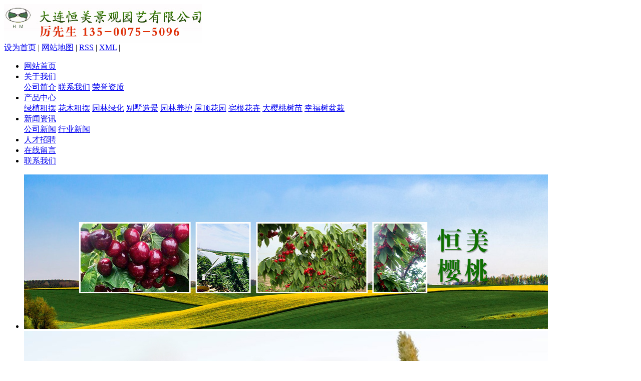

--- FILE ---
content_type: text/html;charset=utf-8
request_url: http://dlhuamu.cn/about/contact.html
body_size: 6608
content:
<!DOCTYPE html PUBLIC "-//W3C//DTD XHTML 1.0 Transitional//EN" "http://www.w3.org/TR/xhtml1/DTD/xhtml1-transitional.dtd">
<html>
<head>
<meta http-equiv="Content-Type" content="text/html; charset=utf-8" />
<title>联系我们_大连恒美景观园艺有限公司</title>
<meta name="keywords" content="联系我们" />
<meta name="description" content="联系我们" />
<link rel="stylesheet" type="text/css" href="http://www.dlhuamu.cn/template/default/style/base.css" />
<link rel="stylesheet" type="text/css" href="http://www.dlhuamu.cn/template/default/style/model.css" />
<link rel="stylesheet" type="text/css" href="http://www.dlhuamu.cn/template/default/style/main.css" />
<script src="http://www.dlhuamu.cn/template/default/js/jquery-1.8.3.min.js"></script>

</head>
<body>
<!-- 公共头部包含 -->
<div id="header">
  <div class="top clearfix">
    <div class="logo">  
      <a href="http://www.dlhuamu.cn/" class="logo"><img alt="大连花木租摆" src="http://www.dlhuamu.cn/data/images/other/20240327111955_382.jpg" /></a>
    </div>
    <div class="topLink">
    
  <div class="k1">
    <a href="javascript:void(0);" onclick="SetHome(this,window.location)">设为首页</a> | 
    <a href="http://www.dlhuamu.cn/sitemap/">网站地图</a> | 
    <a href="http://www.dlhuamu.cn/rss.xml">RSS</a> |
    <a href="/sitemap.xml">XML</a> |

    </div>
   
    </div>
  </div>
  <!-- 导航栏包含 -->
  <div class="clearboth"></div>
  <div id="menu" >  
  <ul class="nav clearfix">
      <li><a href="http://www.dlhuamu.cn/">网站首页</a></li>      
      <li><a href="http://www.dlhuamu.cn/about/">关于我们</a>
        <div class="sec">
                                 <a href="http://www.dlhuamu.cn/about/company.html">公司简介</a>
                                  <a href="http://www.dlhuamu.cn/about/contact.html">联系我们</a>
                                  <a href="http://www.dlhuamu.cn/about/honor.html">荣誉资质</a>
                        </div>
      </li>
      <li><a href="http://www.dlhuamu.cn/product/">产品中心</a>
        <div class="sec">
                       <a href="http://www.dlhuamu.cn/product/lzzb1e2/">绿植租摆</a>
                       <a href="http://www.dlhuamu.cn/product/hmzb37c/">花木租摆</a>
                       <a href="http://www.dlhuamu.cn/product/yllh6e7/">园林绿化</a>
                       <a href="http://www.dlhuamu.cn/product/bszjefe/">别墅造景</a>
                       <a href="http://www.dlhuamu.cn/product/ylyh7ba/">园林养护</a>
                       <a href="http://www.dlhuamu.cn/product/wdhyede/">屋顶花园</a>
                       <a href="http://www.dlhuamu.cn/product/sghh630/">宿根花卉</a>
                       <a href="http://www.dlhuamu.cn/product/dyta90/">大樱桃树苗</a>
                       <a href="http://www.dlhuamu.cn/product/xfsa7b/">幸福树盆栽</a>
                   </div>
      </li> 
      <li><a href="http://www.dlhuamu.cn/news/">新闻资讯</a>
        <div class="sec">
                                 <a href="http://www.dlhuamu.cn/news/company/">公司新闻</a>
                                  <a href="http://www.dlhuamu.cn/news/xydt/">行业新闻</a>
                        </div>
      </li>                 
      <li><a href="http://www.dlhuamu.cn/job/">人才招聘</a></li>         
     
      <li><a href="http://www.dlhuamu.cn/message/">在线留言</a></li>
      <li class="lxff"><a href="http://www.dlhuamu.cn/about/contact.html">联系我们</a></li>
  </ul>
</div> 

<script type="text/javascript">

$(function(){
	$('.nav > li').hover(function(){
		var sec_count  = $(this).find('.sec a').length;
		var a_height   = $(this).find('.sec a').eq(0).height(); 
		var sec_height =  sec_count * a_height;
		$(this).find('.sec').stop().animate({height:sec_height},300);
	},function(){
		$(this).find('.sec').stop().animate({height:0},300);
	});
});


</script>

  <div class="clearboth"></div>

    
  </div>
</div>


<div class="topbanner">
<div class="banner">
<ul class="bb">
           <li>
       <a title="大连绿植租赁" >
        <img src="http://www.dlhuamu.cn/data/images/banner/20200317084456_820.jpg" alt="大连绿植租赁" width="1046" height="308" />
       </a>
      </li>
           <li>
       <a title="大连园林绿化" >
        <img src="http://www.dlhuamu.cn/data/images/banner/20200316140430_909.jpg" alt="大连园林绿化" width="1046" height="308" />
       </a>
      </li>
           <li>
       <a title="大连花木租摆" href="http://www.dlhuamu.cn/" target="_blank">
        <img src="http://www.dlhuamu.cn/data/images/banner/20141217143250_543.png" alt="大连花木租摆" width="1046" height="308" />
       </a>
      </li>
           <li>
       <a title="大连园林绿化" href="http://www.dlhuamu.cn/" target="_blank">
        <img src="http://www.dlhuamu.cn/data/images/banner/20200316130724_130.jpg" alt="大连园林绿化" width="1046" height="308" />
       </a>
      </li>
           <li>
       <a title="大连绿植租赁" href="http://www.dlhuamu.cn/" target="_blank">
        <img src="http://www.dlhuamu.cn/data/images/banner/20200316130738_588.jpg" alt="大连绿植租赁" width="1046" height="308" />
       </a>
      </li>
     </ul>
</div>
</div>
<!-- 主体部分 -->
<div id="container" class="clearfix">
	<div class="left">
		<div class="box sort_menu">
		  <h3> 公司概况</h3>
		  
		  	<ul class="sort">
         <li><a href="http://www.dlhuamu.cn/about/company.html">公司简介</a></li>
          <li><a href="http://www.dlhuamu.cn/about/contact.html">联系我们</a></li>
          <li><a href="http://www.dlhuamu.cn/about/honor.html">荣誉资质</a></li>
    </ul>
		  
		</div>
		
		<div class="box sort_product">
		  <h3>产品中心</h3>
		  <ul class="sort">
    	<li class="layer1">
      <a href="http://www.dlhuamu.cn/product/lzzb1e2/" class="list_item">绿植租摆</a>
      <div class="layer2" style="display:none;">
      	<ul>
        	        </ul>
      </div>
    </li>
    	<li class="layer1">
      <a href="http://www.dlhuamu.cn/product/hmzb37c/" class="list_item">花木租摆</a>
      <div class="layer2" style="display:none;">
      	<ul>
        	        </ul>
      </div>
    </li>
    	<li class="layer1">
      <a href="http://www.dlhuamu.cn/product/yllh6e7/" class="list_item">园林绿化</a>
      <div class="layer2" style="display:none;">
      	<ul>
        	        </ul>
      </div>
    </li>
    	<li class="layer1">
      <a href="http://www.dlhuamu.cn/product/bszjefe/" class="list_item">别墅造景</a>
      <div class="layer2" style="display:none;">
      	<ul>
        	        </ul>
      </div>
    </li>
    	<li class="layer1">
      <a href="http://www.dlhuamu.cn/product/ylyh7ba/" class="list_item">园林养护</a>
      <div class="layer2" style="display:none;">
      	<ul>
        	        </ul>
      </div>
    </li>
    	<li class="layer1">
      <a href="http://www.dlhuamu.cn/product/wdhyede/" class="list_item">屋顶花园</a>
      <div class="layer2" style="display:none;">
      	<ul>
        	        </ul>
      </div>
    </li>
    	<li class="layer1">
      <a href="http://www.dlhuamu.cn/product/sghh630/" class="list_item">宿根花卉</a>
      <div class="layer2" style="display:none;">
      	<ul>
        	        </ul>
      </div>
    </li>
    	<li class="layer1">
      <a href="http://www.dlhuamu.cn/product/dyta90/" class="list_item">大樱桃树苗</a>
      <div class="layer2" style="display:none;">
      	<ul>
        	        </ul>
      </div>
    </li>
    	<li class="layer1">
      <a href="http://www.dlhuamu.cn/product/xfsa7b/" class="list_item">幸福树盆栽</a>
      <div class="layer2" style="display:none;">
      	<ul>
        	        </ul>
      </div>
    </li>
     
</ul>

<script type="text/javascript">
$(".layer1").hover
(
	function()
	{
		if($(this).find(".layer2 li").length > 0)
		{
			$(this).find(".layer2").show();
		}
	},
	function()
	{
		$(this).find(".layer2").hide();
	}
);

$(".layer2 li").hover
(
	function()
	{
		if($(this).find(".layer3 li").length > 0)
		{
			$(this).find(".layer3").show();
		}
	},
	function()
	{
		$(this).find(".layer3").hide();
	}
);
</script>
		</div>
		

        <div class="box n_contact">
		  <h3>联系我们</h3>
		  <p class="content"><div style="white-space: normal;">&nbsp;大连恒美景观园艺有限公司&nbsp;</div><p style="white-space: normal; line-height: 1.5em;"><br/></p><p>联系人：厉先生</p><p>电话：0411-86693913&nbsp;</p><p>手机：13500755096</p><p>&nbsp; &nbsp; 13352215022</p><p style="white-space: normal; line-height: 1.5em;">传&nbsp; 真：0411-86468969<br/>地&nbsp; 址：大连市甘井子区营城子</p><p style="white-space: normal; line-height: 1.5em;">邮&nbsp; 编：116033<br/>邮&nbsp; 箱：13500755096@163.com</p><p style="white-space: normal; line-height: 1.5em;">网 &nbsp;址：www.dlhuamu.cn</p><p><br/></p></p>
		</div>
	</div>
	<div class="right">
	  <div class="sitemp clearfix">
	    <h2>联系我们
	    </h2>
	    <div class="site">您的当前位置：
	    
	    	<a href="http://www.dlhuamu.cn/">首 页</a>>><a href="http://www.dlhuamu.cn/about/">公司概况</a>>><span class="cc">联系我们</span>
	    
	    </div>
	  </div>
	  <div class="content">
	   
	    <p>联系人：厉经理</p><p>电&nbsp; 话：0411-86693913</p><p>手&nbsp; 机：13500755096</p><p>&nbsp; &nbsp; &nbsp; 13352215022&nbsp;&nbsp;</p><p>传&nbsp; 真：0411-86468969</p><p>地&nbsp; 址：大连市甘井子区营城子</p><p>邮&nbsp; 编：116033</p><p>邮&nbsp; 箱：13500755096@163.com</p><p>网&nbsp; 址：www.dlhuamu.cn&nbsp;</p><p><iframe class="ueditor_baidumap" src="http://www.dlhuamu.cn/data/ueditor/dialogs/map/show.html#center=121.39288,38.993487&zoom=15&width=530&height=340&markers=121.39288,38.993487&markerStyles=l,A" frameborder="0" width="534" height="344"></iframe></p>
	   
	  </div>
	  	</div>
</div>
<div id="footer">
	<div class="nav_foot"><p><a href="/">网站首页</a> | <a href="/about/">关于我们</a> | <a href="/product/">产品中心</a> | <a href="/news/">新闻中心</a> | <a href="/message/">在线留言</a>&nbsp;|&nbsp;<a href="/about/contact.html">联系我们</a></p></div>
	<div class="copyright">Copyright ©http://www.dlhuamu.cn/ 大连恒美景观园艺有限公司 专业从事于<a href="http://www.dlhuamu.cn/">大连花木租摆</a>,<a href="http://www.dlhuamu.cn/">大连绿植租赁</a>,<a href="http://www.dlhuamu.cn/">大连园林绿化</a>, 欢迎来电咨询!<br /> <a href="http://beian.miit.gov.cn/">辽ICP备15000139号</a>&nbsp;&nbsp;Powered by <a href="http://www.cn86.cn/">祥云平台</a>&nbsp;&nbsp;技术支持：<a href='http://www.cn411.net' target='_blank' rel='nofollow'>联企时代</a> <script>
var _hmt = _hmt || [];
(function() {
  var hm = document.createElement("script");
  hm.src = "//hm.baidu.com/hm.js?4d18ff44712de09074fcc7e876ec0b3a";
  var s = document.getElementsByTagName("script")[0]; 
  s.parentNode.insertBefore(hm, s);
})();
</script></div>
</div>
<link rel="stylesheet" type="text/css" href="http://www.dlhuamu.cn/template/default/style/kf.css" />
<div class="kf clearfix">
  <div class="kf_btn">
    <span>在线客服</span>
    <div class='open'></div>
  </div>

  <div class="kf_main">
    <div class='top_bg'>
    </div>
    <div class='top_center'>
         <ul class="kf_list">
                          <li>
           <a  href="http://wpa.qq.com/msgrd?v=3&uin=577880562&site=qq&menu=yes" target="_blank" >
           <img src="http://www.dlhuamu.cn/template/default/images/kf/qq.png"><span>客服在线咨询</span>
        </a></li>
                </ul>
     <img style="margin-left:5px; cursor:pointer;" id='hidden_share' src="http://www.dlhuamu.cn/template/default/images/kf/share.gif">
      <div class='e_code'>
         <img src="http://www.dlhuamu.cn/data/images/other/20150109162237_234.png" alt="二维码" />
         <h3>扫描二维码</h3>
      </div>
     
    </div>
        <div class='bottom_bg'> </div>
      </div>
</div>


<div class="alignCenter">
  <div class="title">
      分享 <img src="http://www.dlhuamu.cn/template/default/images/kf/chahao.jpg">
  </div>
  <div class='content'>
     <div class="bdsharebuttonbox"><a href="#" class="bds_more" data-cmd="more"></a><a href="#" class="bds_mshare" data-cmd="mshare" title="分享到一键分享"></a><a href="#" class="bds_tsina" data-cmd="tsina" title="分享到新浪微博"></a><a href="#" class="bds_tqq" data-cmd="tqq" title="分享到腾讯微博"></a><a href="#" class="bds_kaixin001" data-cmd="kaixin001" title="分享到开心网"></a><a href="#" class="bds_tieba" data-cmd="tieba" title="分享到百度贴吧"></a><a href="#" class="bds_tsohu" data-cmd="tsohu" title="分享到搜狐微博"></a><a href="#" class="bds_qzone" data-cmd="qzone" title="分享到QQ空间"></a><a href="#" class="bds_weixin" data-cmd="weixin" title="分享到微信"></a><a href="#" class="bds_sohu" data-cmd="sohu" title="分享到搜狐白社会"></a></div>
<script>window._bd_share_config={"common":{"bdSnsKey":{},"bdText":"","bdMini":"2","bdMiniList":false,"bdPic":"","bdStyle":"0","bdSize":"16"},"share":{}};with(document)0[(getElementsByTagName('head')[0]||body).appendChild(createElement('script')).src='http://bdimg.share.baidu.com/static/api/js/share.js?v=89860593.js?cdnversion='+~(-new Date()/36e5)];</script>
  </div>
</div>


<script type="text/javascript"> 
    var currentid='6';
    if(currentid!='7')
    {
      switch(currentid)
      {
          case '1':
          $('.kf_btn').css('background','url("http://www.dlhuamu.cn/template/default/images/kf/qing.png") left 33px no-repeat');
          $('.top_bg').css('background','url("http://www.dlhuamu.cn/template/default/images/kf/qing1.png") left bottom no-repeat');
          break;

          case '2':
          $('.kf_btn').css('background','url("http://www.dlhuamu.cn/template/default/images/kf/puper.png") left 33px no-repeat');
          $('.top_bg').css('background','url("http://www.dlhuamu.cn/template/default/images/kf/puple1.png") left bottom no-repeat');
          break;

          case '3':
          $('.kf_btn').css('background','url("http://www.dlhuamu.cn/template/default/images/kf/kefu_yellow.png") left 33px no-repeat');
          $('.top_bg').css('background','url("http://www.dlhuamu.cn/template/default/images/kf/yellow1.png") left bottom no-repeat');
          break;

          case '4':
          $('.kf_btn').css('background','url("http://www.dlhuamu.cn/template/default/images/kf/kefu_left.png") left 33px no-repeat');
          $('.top_bg').css('background','url("http://www.dlhuamu.cn/template/default/images/kf/red1.png") left bottom no-repeat');
          break;

          case '5':
          $('.kf_btn').css('background','url("http://www.dlhuamu.cn/template/default/images/kf/kefu_cheng.png") left 33px no-repeat');
          $('.top_bg').css('background','url("http://www.dlhuamu.cn/template/default/images/kf/cheng1.png") left bottom no-repeat');
          break;

          case '6':
          $('.kf_btn').css('background','url("http://www.dlhuamu.cn/template/default/images/kf/green.png") left 33px no-repeat');
          $('.top_bg').css('background','url("http://www.dlhuamu.cn/template/default/images/kf/green1.png") left bottom no-repeat');
          break;
 
      }
    }
    var _windowScrollTop=0;    //滚动条距离顶端距离  
    var _windowWidth=$(window).width(); //窗口宽度  
    $(window).scroll(actionEvent).resize(actionEvent);  //监听滚动条事件和窗口缩放事件  
        //响应事件  
    function actionEvent(){  
        _windowScrollTop = $(window).scrollTop();  //获取当前滚动条高度  
     //   _windowWidth=$(window).width();//获取当前窗口宽度  
        moveQQonline();//移动面板  
    }  
        //移动面板  
    function moveQQonline(){  
                //.stop()首先将上一次的未完事件停止，否则IE下会出现慢速僵死状态，然后重新设置面板的位置。  
        $(".kf").stop().animate({  
              top: _windowScrollTop+100
             }, "fast"); 
        $('.alignCenter').stop().animate({  
              top: _windowScrollTop+278
             }, "fast"); 
    }  
$(".kf_btn").toggle(
  function(){
    $('.open').addClass('close');
    $('.alignCenter').hide();
    $(".kf_main").animate({width:'hide',opacity:'hide'},'normal',function(){
      $(".kf_main").hide();

      $('.e_code img').animate({width:'hide',opacity:'hide'})
    });
  },
  function(){ 
    $('.open').removeClass('close');
    $(".kf_main").animate({opacity:'show'},'normal',function(){
      $(".kf_main").show();
      $('.e_code img').animate({opacity:'show'});
    });
  }
);

$('#hidden_share').click(function(){
    $('.alignCenter').show();
})
$('.alignCenter .title img').click(function(){
    $('.alignCenter').hide();
})
</script>

	<!--[if IE 6]>  
<style type="text/css">
#m_div{position:absolute;}
</style>  
<![endif]-->
<div id="m_div">
<div class="w_title">
	<div id="m_top"></div>
	<div id="m_mid"></div>
	<div id="m_bot">欢迎给我们留言</div>
	<a href="javascript:void(0);" class="m_close" title="最小化"></a>
</div>
<form class="message w_message" action="http://www.dlhuamu.cn/message/" method="post">
<input name="action" type="hidden" value="saveadd" />
 

 <div class='index_message'>
     <span class="m_label d_label">请在此输入留言内容，我们会尽快与您联系。</span>
	 <textarea id="content" rows="2" cols="80" name="content" class="m_input"></textarea>
 </div>

 <div class='name_input clearfix'>
     <div class='input_left'>
         姓名
     </div>
     <div class='input_right'>
         <span class="m_label">联系人</span>   
         <input id="name" name="name" type="text" class="m_input" />
     </div>
 </div>


 <div class='name_input clearfix'>
     <div class='input_left'>
         电话
     </div>
     <div class='input_right'>
       <span class="m_label">座机/手机号码</span>
	<input id="contact" name="contact" type="text" class="m_input" />
     </div>
 </div>
 
 
	   <div id="code">
	   <input id="checkcode" name="checkcode" type="text" /> 
	   <img id="checkCodeImg" src="http://www.dlhuamu.cn/data/include/imagecode.php?act=verifycode" onclick="changCode('http://www.dlhuamu.cn/')"  />
	     </div>
 
 
<div class="m_under">
	<input type="submit" class="msgbtn" name="btn" value="发送" />
</div>
</form>
</div>
<script type="text/javascript">
$(".w_title").toggle(function(){
	$(".w_message").hide();
	$(".m_close").attr("title","最大化");
	$(".m_close").addClass("m_open");	
},
function(){
	$(".w_message").show();
	$(".m_close").attr("title","最小化");	
	$(".m_close").removeClass("m_open");
}
);
var currentid='6';
if(currentid!='7')
{
	switch(currentid)
	{
		case '1':
		 $('#m_top').css('background','#3cb6a2');
		 $('#m_mid').css('background','#3cb6a2');
		 $('#m_bot').css('background','#3cb6a2');
		 $('.w_message').css('border-color','#3cb6a2');
		 $('.w_message .msgbtn').css('background','url("http://www.dlhuamu.cn/template/default/images/newadd/style1.png") left bottom no-repeat');
		break;

		case '2':
		  $('#m_top').css('background','#8039c5');
		  $('#m_mid').css('background','#8039c5');
		  $('#m_bot').css('background','#8039c5');
		  $('.w_message').css('border-color','#8039c5');
		  $('.w_message .msgbtn').css('background','url("http://www.dlhuamu.cn/template/default/images/newadd/style2.png") left bottom no-repeat');
		break;

		case '3':
		  $('#m_top').css('background','#ffc50c');
		  $('#m_mid').css('background','#ffc50c');
		  $('#m_bot').css('background','#ffc50c');
		  $('.w_message').css('border-color','#ffc50c');
		  $('.w_message .msgbtn').css('background','url("http://www.dlhuamu.cn/template/default/images/newadd/style3.png") left bottom no-repeat');
		break;

		case '4':
		  $('#m_top').css('background','#ed2b36');
		  $('#m_mid').css('background','#ed2b36');
		  $('#m_bot').css('background','#ed2b36');
		  $('.w_message').css('border-color','#ed2b36');
		  $('.w_message .msgbtn').css('background','url("http://www.dlhuamu.cn/template/default/images/newadd/style4.png") left bottom no-repeat');
		break;

		case '5':
		  $('#m_top').css('background','#e4531a');
		  $('#m_mid').css('background','#e4531a');
		  $('#m_bot').css('background','#e4531a');
		  $('.w_message').css('border-color','#e4531a');
		  $('.w_message .msgbtn').css('background','url("http://www.dlhuamu.cn/template/default/images/newadd/style5.png") left bottom no-repeat');
		break;

		case '6':
		  $('#m_top').css('background','#74cb17');
		  $('#m_mid').css('background','#74cb17');
		  $('#m_bot').css('background','#74cb17');
		  $('.w_message').css('border-color','#74cb17');
		  $('.w_message .msgbtn').css('background','url("http://www.dlhuamu.cn/template/default/images/newadd/style6.png") left bottom no-repeat');
		break;
 
	}
}
</script>
<li><a href="/show/5482.html"></a></li><li><a href="/show/5680.html"></a></li><li><a href="/show/2462.html"></a></li><li><a href="/show/705.html"></a></li><li><a href="/show/3023.html"></a></li><li><a href="/show/4000.html"></a></li><li><a href="/show/3835.html"></a></li><li><a href="/show/3347.html"></a></li><li><a href="/show/2759.html"></a></li><li><a href="/show/487.html"></a></li><li><a href="/show/5761.html"></a></li><li><a href="/show/5678.html"></a></li><li><a href="/show/6026.html"></a></li><li><a href="/show/4151.html"></a></li><li><a href="/show/8510.html"></a></li><li><a href="/show/635.html"></a></li><li><a href="/show/6590.html"></a></li><li><a href="/show/7523.html"></a></li><li><a href="/show/3966.html"></a></li><li><a href="/show/8382.html"></a></li><li><a href="/show/5259.html"></a></li>
 
<script>
document.onkeydown = function(e){
var e=e||event;
if (e.ctrlKey==1 && e.keyCode==67){
return false;
}
}//防止ctrl+C
document.body.oncopy = function (){return false;} //阻止复制
</script>
<script> document.body.onselectstart=document.body.oncontextmenu=function(){return false;};</script>


<script type='text/javascript'>
    (function(m, ei, q, i, a, j, s) {
        m[i] = m[i] || function() {
            (m[i].a = m[i].a || []).push(arguments)
        };
        j = ei.createElement(q),
            s = ei.getElementsByTagName(q)[0];
        j.async = true;
        j.charset = 'UTF-8';
        j.src = 'https://static.meiqia.com/dist/meiqia.js?_=t';
        s.parentNode.insertBefore(j, s);
    })(window, document, 'script', '_MEIQIA');
    _MEIQIA('entId', 222591);
</script>
<!--底部JS加载区域-->
<script type="text/javascript" src="http://www.dlhuamu.cn/template/default/js/common.js"></script>
<script type="text/javascript" src="http://www.dlhuamu.cn/template/default/js/message.js"></script>
<script>
	bb1();	  //首页banner切换
	scroll(); //产品滚动
</script>


<script>
document.onkeydown = function(e){
var e=e||event;
if (e.ctrlKey==1 && e.keyCode==67){
return false;
}
}//防止ctrl+C
document.body.oncopy = function (){return false;} //阻止复制
</script>
<script> document.body.onselectstart=document.body.oncontextmenu=function(){return false;};</script>


</body>
</html>